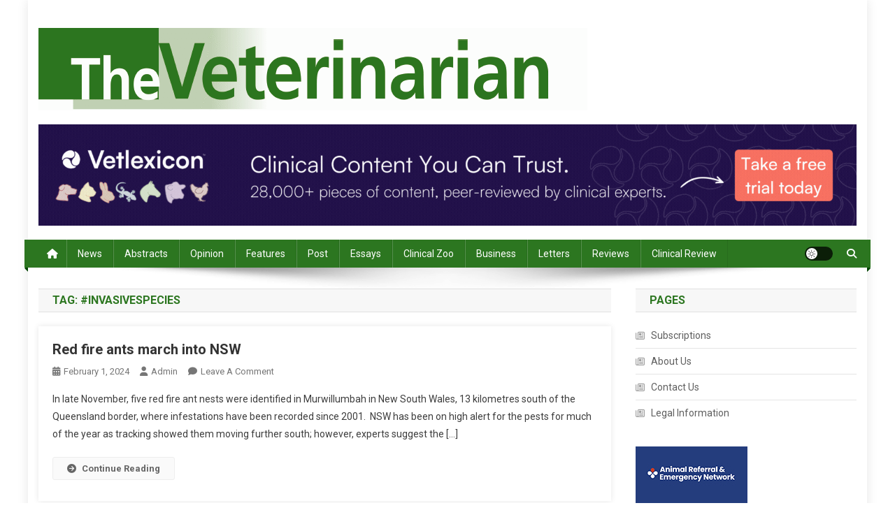

--- FILE ---
content_type: text/html; charset=UTF-8
request_url: https://theveterinarian.com.au/?tag=invasivespecies
body_size: 13426
content:
<!doctype html>
<html lang="en-US">
<head>
<meta charset="UTF-8">
<meta name="viewport" content="width=device-width, initial-scale=1">
<link rel="profile" href="http://gmpg.org/xfn/11">

<title>#InvasiveSpecies</title>
<meta name='robots' content='max-image-preview:large' />
	<style>img:is([sizes="auto" i], [sizes^="auto," i]) { contain-intrinsic-size: 3000px 1500px }</style>
	<link rel='dns-prefetch' href='//fonts.googleapis.com' />
<link rel="alternate" type="application/rss+xml" title=" &raquo; Feed" href="https://theveterinarian.com.au/?feed=rss2" />
<link rel="alternate" type="application/rss+xml" title=" &raquo; Comments Feed" href="https://theveterinarian.com.au/?feed=comments-rss2" />
<link rel="alternate" type="application/rss+xml" title=" &raquo; #InvasiveSpecies Tag Feed" href="https://theveterinarian.com.au/?feed=rss2&#038;tag=invasivespecies" />
<script type="text/javascript">
/* <![CDATA[ */
window._wpemojiSettings = {"baseUrl":"https:\/\/s.w.org\/images\/core\/emoji\/16.0.1\/72x72\/","ext":".png","svgUrl":"https:\/\/s.w.org\/images\/core\/emoji\/16.0.1\/svg\/","svgExt":".svg","source":{"concatemoji":"https:\/\/theveterinarian.com.au\/wp-includes\/js\/wp-emoji-release.min.js?ver=6.8.3"}};
/*! This file is auto-generated */
!function(s,n){var o,i,e;function c(e){try{var t={supportTests:e,timestamp:(new Date).valueOf()};sessionStorage.setItem(o,JSON.stringify(t))}catch(e){}}function p(e,t,n){e.clearRect(0,0,e.canvas.width,e.canvas.height),e.fillText(t,0,0);var t=new Uint32Array(e.getImageData(0,0,e.canvas.width,e.canvas.height).data),a=(e.clearRect(0,0,e.canvas.width,e.canvas.height),e.fillText(n,0,0),new Uint32Array(e.getImageData(0,0,e.canvas.width,e.canvas.height).data));return t.every(function(e,t){return e===a[t]})}function u(e,t){e.clearRect(0,0,e.canvas.width,e.canvas.height),e.fillText(t,0,0);for(var n=e.getImageData(16,16,1,1),a=0;a<n.data.length;a++)if(0!==n.data[a])return!1;return!0}function f(e,t,n,a){switch(t){case"flag":return n(e,"\ud83c\udff3\ufe0f\u200d\u26a7\ufe0f","\ud83c\udff3\ufe0f\u200b\u26a7\ufe0f")?!1:!n(e,"\ud83c\udde8\ud83c\uddf6","\ud83c\udde8\u200b\ud83c\uddf6")&&!n(e,"\ud83c\udff4\udb40\udc67\udb40\udc62\udb40\udc65\udb40\udc6e\udb40\udc67\udb40\udc7f","\ud83c\udff4\u200b\udb40\udc67\u200b\udb40\udc62\u200b\udb40\udc65\u200b\udb40\udc6e\u200b\udb40\udc67\u200b\udb40\udc7f");case"emoji":return!a(e,"\ud83e\udedf")}return!1}function g(e,t,n,a){var r="undefined"!=typeof WorkerGlobalScope&&self instanceof WorkerGlobalScope?new OffscreenCanvas(300,150):s.createElement("canvas"),o=r.getContext("2d",{willReadFrequently:!0}),i=(o.textBaseline="top",o.font="600 32px Arial",{});return e.forEach(function(e){i[e]=t(o,e,n,a)}),i}function t(e){var t=s.createElement("script");t.src=e,t.defer=!0,s.head.appendChild(t)}"undefined"!=typeof Promise&&(o="wpEmojiSettingsSupports",i=["flag","emoji"],n.supports={everything:!0,everythingExceptFlag:!0},e=new Promise(function(e){s.addEventListener("DOMContentLoaded",e,{once:!0})}),new Promise(function(t){var n=function(){try{var e=JSON.parse(sessionStorage.getItem(o));if("object"==typeof e&&"number"==typeof e.timestamp&&(new Date).valueOf()<e.timestamp+604800&&"object"==typeof e.supportTests)return e.supportTests}catch(e){}return null}();if(!n){if("undefined"!=typeof Worker&&"undefined"!=typeof OffscreenCanvas&&"undefined"!=typeof URL&&URL.createObjectURL&&"undefined"!=typeof Blob)try{var e="postMessage("+g.toString()+"("+[JSON.stringify(i),f.toString(),p.toString(),u.toString()].join(",")+"));",a=new Blob([e],{type:"text/javascript"}),r=new Worker(URL.createObjectURL(a),{name:"wpTestEmojiSupports"});return void(r.onmessage=function(e){c(n=e.data),r.terminate(),t(n)})}catch(e){}c(n=g(i,f,p,u))}t(n)}).then(function(e){for(var t in e)n.supports[t]=e[t],n.supports.everything=n.supports.everything&&n.supports[t],"flag"!==t&&(n.supports.everythingExceptFlag=n.supports.everythingExceptFlag&&n.supports[t]);n.supports.everythingExceptFlag=n.supports.everythingExceptFlag&&!n.supports.flag,n.DOMReady=!1,n.readyCallback=function(){n.DOMReady=!0}}).then(function(){return e}).then(function(){var e;n.supports.everything||(n.readyCallback(),(e=n.source||{}).concatemoji?t(e.concatemoji):e.wpemoji&&e.twemoji&&(t(e.twemoji),t(e.wpemoji)))}))}((window,document),window._wpemojiSettings);
/* ]]> */
</script>
<style id='wp-emoji-styles-inline-css' type='text/css'>

	img.wp-smiley, img.emoji {
		display: inline !important;
		border: none !important;
		box-shadow: none !important;
		height: 1em !important;
		width: 1em !important;
		margin: 0 0.07em !important;
		vertical-align: -0.1em !important;
		background: none !important;
		padding: 0 !important;
	}
</style>
<link rel='stylesheet' id='wp-block-library-css' href='https://theveterinarian.com.au/wp-includes/css/dist/block-library/style.min.css?ver=6.8.3' type='text/css' media='all' />
<style id='classic-theme-styles-inline-css' type='text/css'>
/*! This file is auto-generated */
.wp-block-button__link{color:#fff;background-color:#32373c;border-radius:9999px;box-shadow:none;text-decoration:none;padding:calc(.667em + 2px) calc(1.333em + 2px);font-size:1.125em}.wp-block-file__button{background:#32373c;color:#fff;text-decoration:none}
</style>
<style id='rise-blocks-heading-style-inline-css' type='text/css'>
.wp-block-rise-blocks-heading{text-align:center}.wp-block-rise-blocks-heading.left{text-align:left}.wp-block-rise-blocks-heading.right{text-align:right}.wp-block-rise-blocks-heading.center{text-align:center}.wp-block-rise-blocks-heading .rise-blocks-sub-title{border:1px solid #000;border-radius:.2rem;color:#000;display:inline-block;font-size:.7rem;font-weight:500;line-height:1.3rem;min-width:30px;padding:0 .4rem;text-transform:capitalize}.wp-block-rise-blocks-heading .rise-blocks-title{color:#000;font-family:lato;font-size:2rem;font-weight:700;line-height:1.2;margin-bottom:0;margin-top:0;padding:.4rem 0 0;text-transform:uppercase}.wp-block-rise-blocks-heading .rise-blocks-title:before{display:none}.wp-block-rise-blocks-heading .rise-blocks-sub-description{color:#666;font-size:16px;padding-top:15px}.wp-block-rise-blocks-heading .rise-blocks-line{background-color:#000;border-radius:25%;display:inline-block;height:3px;width:50px}span.rise-blocks-title{display:block}

</style>
<link rel='stylesheet' id='rise-blocks-page-slider-style-css' href='https://theveterinarian.com.au/wp-content/plugins/rise-blocks/build/blocks/page-slider/style-index.css?ver=3.1.1' type='text/css' media='all' />
<style id='rise-blocks-icon-list-style-inline-css' type='text/css'>
.rise-blocks-center{text-align:center}.rise-blocks-right{text-align:right}

</style>
<style id='rise-blocks-icon-lists-style-inline-css' type='text/css'>
.rise-blocks-icon-list{display:flex;flex-wrap:wrap}.rise-blocks-icon-list .rise-blocks-content .rise-blocks-title{margin:0 0 0 10px}.wp-block-rise-blocks-icon-lists .rise-blocks-icon-list{align-items:center}.wp-block-rise-blocks-icon-lists.aligncenter .rise-blocks-icon-list{justify-content:center}.wp-block-rise-blocks-icon-lists.alignright .rise-blocks-icon-list{justify-content:right}.wp-block-rise-blocks-icon-lists .rise-blocks-block-lists>div{flex:100%;position:relative}.wp-block-rise-blocks-icon-lists .rise-blocks-block-lists>div p{margin:0}.wp-block-rise-blocks-icon-lists .rise-blocks-block-lists>div .rise-blocks-icon{margin-right:5px}.rise-blocks-block-lists>div:last-child:after{display:none}.alignright:has(.wp-block-rise-blocks-icon-lists.alignright){float:none!important}.alignleft:has(.wp-block-rise-blocks-icon-lists.alignleft){float:none!important}

</style>
<style id='rise-blocks-section-style-inline-css' type='text/css'>
.wp-block-rise-blocks-section{background-repeat:no-repeat!important;background-size:cover;position:relative;z-index:1}.wp-block-rise-blocks-section .rise-blocks-section-wrapper{margin:0 auto;padding:15px}.wp-block-rise-blocks-section .rise-blocks-section-wrapper.rise-blocks-boxed{max-width:1140px}@media(max-width:992px){.wp-block-rise-blocks-section .rise-blocks-section-wrapper.rise-blocks-boxed{max-width:720px}}@media(max-width:768px){.wp-block-rise-blocks-section .rise-blocks-section-wrapper.rise-blocks-boxed{max-width:540px}}.wp-block-rise-blocks-section .rise-blocks-section-wrapper .rise-blocks-section-inner{position:relative}.wp-block-rise-blocks-section .rise-blocks-section-overlay{height:100%;left:0;position:absolute;top:0;width:100%;z-index:1}.wp-block-rise-blocks-section p:empty{display:none}.wp-block-rise-blocks-section .block-editor-inner-blocks,.wp-block-rise-blocks-section .rise-blocks-section-inner{position:relative;z-index:9}.rise-blocks-section-shape{direction:ltr;left:0;line-height:0;overflow:hidden;position:absolute;transform:rotate(180deg);width:100%}.rise-blocks-section-shape.vertically-flipped{transform:rotate(0)}.rise-blocks-section-shape.horizontally-flipped svg{transform:scaleX(1) scaleY(-1) rotate(180deg)}.rise-blocks-section-shape .divider--waves path:nth-child(2){opacity:.3}.rise-blocks-section-shape .divider--waves path:first-child{opacity:.15}.rise-blocks-section-shape svg{height:150px}@media(max-width:992px){.rise-blocks-section-shape svg{height:100px}}@media(max-width:576px){.rise-blocks-section-shape svg{height:50px}}.rise-blocks-section-shape.top{bottom:100%}.rise-blocks-section-shape.bottom{top:100%}.rise-blocks-section-wrapper>video,.wp-block-rise-blocks-section>video{height:100%;left:50%;-o-object-fit:cover;object-fit:cover;position:absolute;top:50%;transform:translate(-50%,-50%);width:100%;z-index:0}

</style>
<style id='rise-blocks-call-to-action-style-inline-css' type='text/css'>
.rise-blocks-cta-wrapper{background-repeat:no-repeat!important;background-size:cover!important;padding:100px 40px;position:relative}.rise-blocks-cta-wrapper .rise-blocks-cta-content{align-items:center;display:flex;flex-wrap:wrap;margin:0 auto;max-width:1140px;position:relative;z-index:9}@media(max-width:992px){.rise-blocks-cta-wrapper .rise-blocks-cta-content{max-width:720px}}@media(max-width:768px){.rise-blocks-cta-wrapper .rise-blocks-cta-content{max-width:540px}}.rise-blocks-cta-wrapper .rise-blocks-cta-btn-wrapper{flex:0 0 30%;max-width:30%;text-align:right}@media(max-width:768px){.rise-blocks-cta-wrapper .rise-blocks-cta-btn-wrapper{flex:0 0 100%;margin-top:30px;max-width:100%;text-align:left}}.rise-blocks-cta-wrapper .rise-blocks-cta-btn-wrapper .rise-blocks-cta-btn{background-color:#000;border-style:solid;border-width:0;color:#fff;display:inline-block;font-size:16px;font-weight:400;line-height:1.2;padding:14px 30px;text-decoration:none}.rise-blocks-cta-wrapper .rise-blocks-cta-btn-wrapper .rise-blocks-cta-btn:hover{background:#f1262f;color:#fff;text-decoration:none}.rise-blocks-cta-wrapper .rise-blocks-cta-title-wrapper{flex:0 0 70%;max-width:70%;text-align:left}@media(max-width:768px){.rise-blocks-cta-wrapper .rise-blocks-cta-title-wrapper{flex:0 0 100%;max-width:100%;padding-right:0}}.rise-blocks-cta-wrapper .rise-blocks-cta-title-wrapper>.rise-blocks-cta-title{position:relative}.rise-blocks-cta-wrapper .rise-blocks-cta-title-wrapper .rise-blocks-cta-title{color:#000;font-size:42px;font-weight:700;line-height:1.2;margin:0;padding-bottom:15px}.rise-blocks-cta-wrapper .rise-blocks-cta-title-wrapper .rise-blocks-cta-title-line{background:#000;border-radius:25%;display:block;height:3px;width:50px}.rise-blocks-cta-wrapper .rise-blocks-cta-overlay{background-color:hsla(0,0%,91%,.5);height:100%;left:0;position:absolute;top:0;width:100%}

</style>
<link rel='stylesheet' id='rise-blocks-blog-style-css' href='https://theveterinarian.com.au/wp-content/plugins/rise-blocks/build/blocks/blog/style-index.css?ver=3.1.1' type='text/css' media='all' />
<link rel='stylesheet' id='rise-blocks-counter-style-css' href='https://theveterinarian.com.au/wp-content/plugins/rise-blocks/build/blocks/counter/style-index.css?ver=3.1.1' type='text/css' media='all' />
<style id='rise-blocks-icon-boxes-style-inline-css' type='text/css'>
.rise-blocks-block-lists{display:flex;flex-wrap:wrap;justify-content:space-between}.rise-blocks-left-layout .rise-blocks-content{padding-left:30px}.rise-blocks-right-layout .rise-blocks-content{padding-right:30px}.rise-blocks-left-layout .rise-blocks-icon-box,.rise-blocks-right-layout .rise-blocks-icon-box{display:flex}.rise-blocks-left-layout .rise-blocks-icon-box .rise-blocks-content{flex-grow:1}.rise-blocks-right-layout .rise-blocks-icon-box .rise-blocks-icon-wrapper{order:2}.rise-blocks-right-layout .rise-blocks-icon-box .rise-blocks-content{flex-grow:1}.rise-blocks-shadow-enable.rise-blocks-save .rise-blocks-block-lists>div{box-shadow:0 0 16px 0 rgba(0,0,0,.05)}.border-between-dashed .rise-blocks-block-lists>div:after{border-top:3px dashed #010834;content:"";height:2px;position:absolute;right:0;top:60px;transform:translate(64%);width:80px}.border-between-solid .rise-blocks-block-lists>div:after{border-top:3px solid #010834;content:"";height:2px;position:absolute;right:0;top:30%;transform:translate(66%);width:80px}.rise-blocks-block-lists>div{position:relative}.rise-blocks-block-lists>div:last-child:after{display:none}.rise-blocks-icon-box .wrapper-link{display:block;height:100%;left:0;position:absolute;right:0;width:100%}

</style>
<style id='rise-blocks-icon-box-style-inline-css' type='text/css'>
.rise-blocks-center{text-align:center}.rise-blocks-right{text-align:right}.rise-blocks-icon-box .rise-blocks-icon-wrapper .rise-blocks-icon.rise-blocks-frame-icon-layout,.rise-blocks-icon-box .rise-blocks-icon-wrapper .rise-blocks-icon.rise-blocks-stack-icon-layout{align-items:center;border-radius:50%;display:inline-flex;justify-content:center}.rise-blocks-icon-box .rise-blocks-icon-wrapper .rise-blocks-icon{display:inline-block;font-size:2rem;line-height:0}.rise-blocks-icon-box .rise-blocks-icon-wrapper .rise-blocks-icon.rise-blocks-frame-icon-layout{border:2px solid transparent}.rise-blocks-icon-box .rise-blocks-title a{color:inherit;text-decoration:none}.rise-blocks-icon-box{padding:60px 35px}.rise-blocks-icon-box .rise-blocks-icon-wrapper .rise-blocks-icon{font-size:40px}.rise-blocks-icon-box .rise-blocks-icon-wrapper .rise-blocks-icon.rise-blocks-frame-icon-layout{border:2px solid #000}.rise-blocks-icon-box .rise-blocks-icon-wrapper .rise-blocks-icon.rise-blocks-stack-icon-layout{background-color:#000;color:#fff}.rise-blocks-icon-box .rise-blocks-icon-wrapper .rise-blocks-icon:not(.rise-blocks-stack-icon-layout){color:#000}.rise-blocks-icon-box .rise-blocks-icon-wrapper .rise-blocks-icon:not(.rise-blocks-initial-icon-layout){height:80px;width:80px}.rise-blocks-icon-box .rise-blocks-content{word-break:break-all}.rise-blocks-icon-box .rise-blocks-content .rise-blocks-title{color:#000;font-size:24px;font-weight:600;line-height:1.6;margin:0;padding:30px 0 15px}.rise-blocks-icon-box .rise-blocks-content .rise-blocks-description{color:#6f6f6f;font-size:15px;font-weight:400;line-height:1.5;margin:0}

</style>
<style id='rise-blocks-profile-cards-style-inline-css' type='text/css'>
.rise-blocks-block-lists{display:flex;flex-wrap:wrap;justify-content:space-between}.rise-blocks-border-enable .rise-blocks-block-lists>div:not(.block-list-appender){border:1px solid #ddd;transition:all .3s linear}.rise-blocks-circle-layout .rise-blocks-profile-card{padding:50px 2rem 2rem}.rise-blocks-circle-layout .rise-blocks-profile-card .rise-blocks-description-wrapper .rise-blocks-profile-card-designation span{border-color:transparent!important}.rise-blocks-circle-layout .rise-blocks-profile-card .rise-blocks-profile-card-image{border-radius:50%;height:100px;margin-top:-100px;width:100px}.rise-blocks-circle-layout .rise-blocks-profile-card .rise-blocks-description-wrapper{display:flex;flex-direction:column}.rise-blocks-circle-layout .rise-blocks-profile-card .rise-blocks-profile-card-designation{position:relative}.rise-blocks-circle-layout .rise-blocks-profile-card .rise-blocks-profile-card-designation:before{content:"-";margin-right:7px}.rise-blocks-circle-layout .rise-blocks-profile-card .rise-blocks-profile-card-designation>span{display:inline-block;max-width:100%}.rise-blocks-rectangle-layout .rise-blocks-profile-card{display:flex;flex-direction:row-reverse}.rise-blocks-rectangle-layout .rise-blocks-profile-card .rise-blocks-profile-card-image{width:35%}.rise-blocks-rectangle-layout .rise-blocks-profile-card .rise-blocks-description-wrapper{overflow-wrap:break-word;padding:2rem;width:65%}.rise-blocks-rectangle-layout .rise-blocks-profile-card .rise-blocks-profile-card-designation>span{border-radius:.2rem;display:inline-block;max-width:100%;padding:0 .4rem}

</style>
<style id='rise-blocks-profile-card-style-inline-css' type='text/css'>
.rise-blocks-profile-card{height:100%}.rise-blocks-profile-card .rise-blocks-profile-card-image{align-items:center;background-color:#ddd;background-repeat:no-repeat;background-size:cover;display:flex;justify-content:center;transition:all .2s linear}.rise-blocks-profile-card .rise-blocks-profile-card-image i{color:#a1a1a1;font-size:35px;height:auto;width:inherit}.rise-blocks-profile-card .rise-blocks-description-wrapper .rise-blocks-profile-card-title>*{margin:0}.rise-blocks-profile-card .rise-blocks-description-wrapper .rise-blocks-profile-card-description p{margin:0}.rise-blocks-profile-card .rise-blocks-description-wrapper .rise-blocks-profile-card-designation>span{border:1px solid transparent}.rise-blocks-rectangle-layout .rise-blocks-profile-card .rise-blocks-profile-card-image i{font-size:50px}.rise-blocks-social-media{margin-top:25px}.rise-blocks-social-media a{align-items:center;display:inline-flex;float:left;font-size:19px;height:40px;justify-content:center;line-height:40px;margin-bottom:6px;margin-right:6px;text-decoration:none;transition:all .3s;width:40px}

</style>
<style id='rise-blocks-buttons-style-inline-css' type='text/css'>
.wp-block-rise-blocks-buttons{position:relative;z-index:99999}.wp-block-rise-blocks-buttons a{text-decoration:none!important}

</style>
<style id='rise-blocks-button-style-inline-css' type='text/css'>
.wp-block-rise-blocks-button{align-items:center;border:1px solid transparent;display:inline-flex;justify-content:center;min-width:150px;text-decoration:none}.wp-block-rise-blocks-button.rise-blocks-icon-left i{margin-right:10px;order:1}.wp-block-rise-blocks-button.rise-blocks-icon-left span{order:2}.wp-block-rise-blocks-button.rise-blocks-icon-right i{margin-left:10px;order:2}.wp-block-rise-blocks-button.rise-blocks-icon-right span{order:1}.wp-block-rise-blocks-buttons.alignleft,.wp-block-rise-blocks-buttons.alignright{float:unset!important;text-align:left}.wp-block-rise-blocks-buttons.alignright{text-align:right}

</style>
<style id='rise-blocks-social-icons-style-inline-css' type='text/css'>
div[class^=rise-blocks-social-align-]{display:flex}div[class^=rise-blocks-social-align-] .rise-blocks-social-icon-wrapper{align-items:center;display:flex;justify-content:center;margin-right:10px}div[class^=rise-blocks-social-align-] .rise-blocks-social-icon-wrapper a{align-items:center;display:flex;justify-content:center;text-decoration:none}div[class^=rise-blocks-social-align-] .wp-block-rise-blocks-social-icon:last-child .rise-blocks-social-icon-wrapper{margin-right:0}.rise-blocks-social-align-center{justify-content:center}.rise-blocks-social-align-right{justify-content:flex-end}

</style>
<style id='rise-blocks-accordion-style-inline-css' type='text/css'>
.rise-blocks-accordion-item .ui-accordion-header{align-items:center;border:none;display:flex!important;justify-content:space-between}.rise-blocks-accordion-item .ui-accordion-header>span{order:2}.rise-blocks-accordion-item .ui-accordion-header>h3,.rise-blocks-accordion-item .ui-accordion-header>p{flex:0 0 60%;margin:0;order:1}.rise-blocks-accordion-item .ui-accordion-header>h3 a,.rise-blocks-accordion-item .ui-accordion-header>p a{display:block}.rise-blocks-accordion-item .ui-accordion-header>h3 a:focus,.rise-blocks-accordion-item .ui-accordion-header>p a:focus{outline:none}.rise-blocks-accordion-item .ui-accordion-header:focus{outline:none}.rise-blocks-accordion-item .ui-widget-content{border:none}.wp-block-rise-blocks-accordion-item{margin-bottom:20px!important}.wp-block-rise-blocks-accordion-item:last-child{margin-bottom:0!important}.wp-block-rise-blocks-accordion-item .ui-icon{background-image:none;height:auto;margin-top:0;overflow:visible;text-indent:inherit!important;width:auto}.wp-block-rise-blocks-accordion-item .ui-icon:after{align-items:center;background-repeat:no-repeat;background-size:35px;background:transparent;color:#000;content:"";display:flex;font-family:fontAwesome;height:calc(35px + .86em);justify-content:center;position:absolute;right:-8px;top:50%;transform:translateY(-50%) rotate(0);transition:all .3s;width:60px}.wp-block-rise-blocks-accordion-item .ui-state-active .ui-icon:after{color:#fff;content:""}.rise-blocks-accordion-item,.rise-blocks-accordion-item .rise-blocks-banner-section-wrapper{position:relative}.rise-blocks-accordion-item .rise-blocks-page-slider-overlay{align-items:center;background:#000;display:flex;height:100%;justify-content:center;left:0;min-height:100%;position:absolute;transition:all .3s;width:100%;z-index:999}.rise-blocks-accordion-item .rise-blocks-page-slider-overlay:after{animation:spin 2s linear infinite;border:5px solid #f3f3f3;border-radius:50%;border-top-color:#009990;content:"";height:60px;width:60px}@keyframes spin{0%{transform:rotate(0deg)}to{transform:rotate(1turn)}}

</style>
<link rel='stylesheet' id='rise-blocks-news-1-style-css' href='https://theveterinarian.com.au/wp-content/plugins/rise-blocks/build/blocks/news-1/style-index.css?ver=3.1.1' type='text/css' media='all' />
<link rel='stylesheet' id='rise-blocks-carousel-post-style-css' href='https://theveterinarian.com.au/wp-content/plugins/rise-blocks/build/blocks/carousel-post/style-index.css?ver=3.1.1' type='text/css' media='all' />
<style id='rise-blocks-site-identity-style-inline-css' type='text/css'>
.rise-blocks-site-branding .rise-blocks-site-description,.rise-blocks-site-branding .rise-blocks-site-title{margin:0}.rise-blocks-site-branding .rise-blocks-site-title a{text-decoration:none}

</style>
<link rel='stylesheet' id='rise-blocks-navigation-menu-style-css' href='https://theveterinarian.com.au/wp-content/plugins/rise-blocks/build/blocks/navigation-menu/style-index.css?ver=3.1.1' type='text/css' media='all' />
<style id='rise-blocks-image-slider-style-inline-css' type='text/css'>
.rise-blocks-image-slider .slick-track{align-items:center;display:flex!important}.rise-blocks-image-slider .image-slider{align-items:center;display:flex;justify-content:center;width:100%}.rise-blocks-image-slider .rise-blocks-slider-arrow{align-items:center;background:#fff;border:none;border-radius:50%;cursor:pointer;display:flex;font-size:25px;height:40px;justify-content:center;line-height:1;padding:0;position:absolute;top:50%;transform:translateY(-50%);transition:all .3s;width:40px;z-index:99}.rise-blocks-image-slider .rise-blocks-slider-arrow:hover{background-color:#ff8500}.rise-blocks-image-slider .rise-blocks-slider-arrow.rise-blocks-next-arrow{right:10px}.rise-blocks-image-slider .rise-blocks-slider-arrow.rise-blocks-prev-arrow{left:10px}.rise-blocks-image-slider img{display:block;height:100%;max-width:100%;-o-object-fit:cover;object-fit:cover}.rise-blocks-image-slider ul.slick-dots{bottom:30px;display:flex;justify-content:center;left:0;list-style:none;margin:auto;padding:0;position:absolute;right:0}.rise-blocks-image-slider ul.slick-dots li{padding:5px}.rise-blocks-image-slider ul.slick-dots li button{background:#fff;border:none;border-radius:50%;cursor:pointer;font-size:0;height:20px;padding:0;width:20px}.rise-blocks-image-slider ul.slick-dots li.slick-active button,.rise-blocks-image-slider ul.slick-dots li:hover button{background-color:#ff8500}

</style>
<style id='rise-blocks-image-text-slider-style-inline-css' type='text/css'>
.rise-blocks-image-text-slider{align-items:center;display:flex!important}.rise-blocks-image-text-slider .slider-image-wrapper{flex:0 0 55%;padding-right:30px}.rise-blocks-image-text-slider .slider-text-wrapper{color:#fff;flex:0 0 45%;text-align:left}.rise-blocks-image-text-slider .image-slider{display:block;width:100%}.rise-blocks-image-text-slider .rise-blocks-slider-arrow{align-items:center;background:#fff;border:none;border-radius:50%;cursor:pointer;display:flex;font-size:25px;height:40px;justify-content:center;line-height:1;padding:0;position:absolute;top:50%;transform:translateY(-50%);transition:all .3s;width:40px;z-index:99}.rise-blocks-image-text-slider .rise-blocks-slider-arrow:hover{background-color:#ff8500}.rise-blocks-image-text-slider .rise-blocks-slider-arrow.rise-blocks-next-arrow{right:10px}.rise-blocks-image-text-slider .rise-blocks-slider-arrow.rise-blocks-prev-arrow{left:10px}.rise-blocks-image-text-slider img{display:block;-o-object-fit:cover;object-fit:cover}.rise-blocks-image-text-slider ul.slick-dots{bottom:30px;display:flex!important;justify-content:center;left:62%;list-style:none;margin:auto;position:absolute;right:0;transform:translate(-50%)}.rise-blocks-image-text-slider ul.slick-dots li{padding:5px}.rise-blocks-image-text-slider ul.slick-dots li button{background:#000;border:none;border-radius:50%;cursor:pointer;font-size:0;height:20px;padding:0;width:20px}.rise-blocks-image-text-slider ul.slick-dots li.slick-active button,.rise-blocks-image-text-slider ul.slick-dots li:hover button{background-color:#ff8500}

</style>
<link rel='stylesheet' id='font-awesome-css' href='https://theveterinarian.com.au/wp-content/plugins/rise-blocks/vendors/font-awesome/css/font-awesome.min.css?ver=4.7.0' type='text/css' media='all' />
<link rel='stylesheet' id='rise-blocks-style-css-css' href='https://theveterinarian.com.au/wp-content/plugins/rise-blocks/styles/style.css?ver=3.7' type='text/css' media='all' />
<link rel='stylesheet' id='wpblog-post-layouts-block-style-css' href='https://theveterinarian.com.au/wp-content/plugins/wp-blog-post-layouts/includes/assets/css/build.css?ver=1.1.4' type='text/css' media='all' />
<style id='global-styles-inline-css' type='text/css'>
:root{--wp--preset--aspect-ratio--square: 1;--wp--preset--aspect-ratio--4-3: 4/3;--wp--preset--aspect-ratio--3-4: 3/4;--wp--preset--aspect-ratio--3-2: 3/2;--wp--preset--aspect-ratio--2-3: 2/3;--wp--preset--aspect-ratio--16-9: 16/9;--wp--preset--aspect-ratio--9-16: 9/16;--wp--preset--color--black: #000000;--wp--preset--color--cyan-bluish-gray: #abb8c3;--wp--preset--color--white: #ffffff;--wp--preset--color--pale-pink: #f78da7;--wp--preset--color--vivid-red: #cf2e2e;--wp--preset--color--luminous-vivid-orange: #ff6900;--wp--preset--color--luminous-vivid-amber: #fcb900;--wp--preset--color--light-green-cyan: #7bdcb5;--wp--preset--color--vivid-green-cyan: #00d084;--wp--preset--color--pale-cyan-blue: #8ed1fc;--wp--preset--color--vivid-cyan-blue: #0693e3;--wp--preset--color--vivid-purple: #9b51e0;--wp--preset--gradient--vivid-cyan-blue-to-vivid-purple: linear-gradient(135deg,rgba(6,147,227,1) 0%,rgb(155,81,224) 100%);--wp--preset--gradient--light-green-cyan-to-vivid-green-cyan: linear-gradient(135deg,rgb(122,220,180) 0%,rgb(0,208,130) 100%);--wp--preset--gradient--luminous-vivid-amber-to-luminous-vivid-orange: linear-gradient(135deg,rgba(252,185,0,1) 0%,rgba(255,105,0,1) 100%);--wp--preset--gradient--luminous-vivid-orange-to-vivid-red: linear-gradient(135deg,rgba(255,105,0,1) 0%,rgb(207,46,46) 100%);--wp--preset--gradient--very-light-gray-to-cyan-bluish-gray: linear-gradient(135deg,rgb(238,238,238) 0%,rgb(169,184,195) 100%);--wp--preset--gradient--cool-to-warm-spectrum: linear-gradient(135deg,rgb(74,234,220) 0%,rgb(151,120,209) 20%,rgb(207,42,186) 40%,rgb(238,44,130) 60%,rgb(251,105,98) 80%,rgb(254,248,76) 100%);--wp--preset--gradient--blush-light-purple: linear-gradient(135deg,rgb(255,206,236) 0%,rgb(152,150,240) 100%);--wp--preset--gradient--blush-bordeaux: linear-gradient(135deg,rgb(254,205,165) 0%,rgb(254,45,45) 50%,rgb(107,0,62) 100%);--wp--preset--gradient--luminous-dusk: linear-gradient(135deg,rgb(255,203,112) 0%,rgb(199,81,192) 50%,rgb(65,88,208) 100%);--wp--preset--gradient--pale-ocean: linear-gradient(135deg,rgb(255,245,203) 0%,rgb(182,227,212) 50%,rgb(51,167,181) 100%);--wp--preset--gradient--electric-grass: linear-gradient(135deg,rgb(202,248,128) 0%,rgb(113,206,126) 100%);--wp--preset--gradient--midnight: linear-gradient(135deg,rgb(2,3,129) 0%,rgb(40,116,252) 100%);--wp--preset--font-size--small: 13px;--wp--preset--font-size--medium: 20px;--wp--preset--font-size--large: 36px;--wp--preset--font-size--x-large: 42px;--wp--preset--spacing--20: 0.44rem;--wp--preset--spacing--30: 0.67rem;--wp--preset--spacing--40: 1rem;--wp--preset--spacing--50: 1.5rem;--wp--preset--spacing--60: 2.25rem;--wp--preset--spacing--70: 3.38rem;--wp--preset--spacing--80: 5.06rem;--wp--preset--shadow--natural: 6px 6px 9px rgba(0, 0, 0, 0.2);--wp--preset--shadow--deep: 12px 12px 50px rgba(0, 0, 0, 0.4);--wp--preset--shadow--sharp: 6px 6px 0px rgba(0, 0, 0, 0.2);--wp--preset--shadow--outlined: 6px 6px 0px -3px rgba(255, 255, 255, 1), 6px 6px rgba(0, 0, 0, 1);--wp--preset--shadow--crisp: 6px 6px 0px rgba(0, 0, 0, 1);}:where(.is-layout-flex){gap: 0.5em;}:where(.is-layout-grid){gap: 0.5em;}body .is-layout-flex{display: flex;}.is-layout-flex{flex-wrap: wrap;align-items: center;}.is-layout-flex > :is(*, div){margin: 0;}body .is-layout-grid{display: grid;}.is-layout-grid > :is(*, div){margin: 0;}:where(.wp-block-columns.is-layout-flex){gap: 2em;}:where(.wp-block-columns.is-layout-grid){gap: 2em;}:where(.wp-block-post-template.is-layout-flex){gap: 1.25em;}:where(.wp-block-post-template.is-layout-grid){gap: 1.25em;}.has-black-color{color: var(--wp--preset--color--black) !important;}.has-cyan-bluish-gray-color{color: var(--wp--preset--color--cyan-bluish-gray) !important;}.has-white-color{color: var(--wp--preset--color--white) !important;}.has-pale-pink-color{color: var(--wp--preset--color--pale-pink) !important;}.has-vivid-red-color{color: var(--wp--preset--color--vivid-red) !important;}.has-luminous-vivid-orange-color{color: var(--wp--preset--color--luminous-vivid-orange) !important;}.has-luminous-vivid-amber-color{color: var(--wp--preset--color--luminous-vivid-amber) !important;}.has-light-green-cyan-color{color: var(--wp--preset--color--light-green-cyan) !important;}.has-vivid-green-cyan-color{color: var(--wp--preset--color--vivid-green-cyan) !important;}.has-pale-cyan-blue-color{color: var(--wp--preset--color--pale-cyan-blue) !important;}.has-vivid-cyan-blue-color{color: var(--wp--preset--color--vivid-cyan-blue) !important;}.has-vivid-purple-color{color: var(--wp--preset--color--vivid-purple) !important;}.has-black-background-color{background-color: var(--wp--preset--color--black) !important;}.has-cyan-bluish-gray-background-color{background-color: var(--wp--preset--color--cyan-bluish-gray) !important;}.has-white-background-color{background-color: var(--wp--preset--color--white) !important;}.has-pale-pink-background-color{background-color: var(--wp--preset--color--pale-pink) !important;}.has-vivid-red-background-color{background-color: var(--wp--preset--color--vivid-red) !important;}.has-luminous-vivid-orange-background-color{background-color: var(--wp--preset--color--luminous-vivid-orange) !important;}.has-luminous-vivid-amber-background-color{background-color: var(--wp--preset--color--luminous-vivid-amber) !important;}.has-light-green-cyan-background-color{background-color: var(--wp--preset--color--light-green-cyan) !important;}.has-vivid-green-cyan-background-color{background-color: var(--wp--preset--color--vivid-green-cyan) !important;}.has-pale-cyan-blue-background-color{background-color: var(--wp--preset--color--pale-cyan-blue) !important;}.has-vivid-cyan-blue-background-color{background-color: var(--wp--preset--color--vivid-cyan-blue) !important;}.has-vivid-purple-background-color{background-color: var(--wp--preset--color--vivid-purple) !important;}.has-black-border-color{border-color: var(--wp--preset--color--black) !important;}.has-cyan-bluish-gray-border-color{border-color: var(--wp--preset--color--cyan-bluish-gray) !important;}.has-white-border-color{border-color: var(--wp--preset--color--white) !important;}.has-pale-pink-border-color{border-color: var(--wp--preset--color--pale-pink) !important;}.has-vivid-red-border-color{border-color: var(--wp--preset--color--vivid-red) !important;}.has-luminous-vivid-orange-border-color{border-color: var(--wp--preset--color--luminous-vivid-orange) !important;}.has-luminous-vivid-amber-border-color{border-color: var(--wp--preset--color--luminous-vivid-amber) !important;}.has-light-green-cyan-border-color{border-color: var(--wp--preset--color--light-green-cyan) !important;}.has-vivid-green-cyan-border-color{border-color: var(--wp--preset--color--vivid-green-cyan) !important;}.has-pale-cyan-blue-border-color{border-color: var(--wp--preset--color--pale-cyan-blue) !important;}.has-vivid-cyan-blue-border-color{border-color: var(--wp--preset--color--vivid-cyan-blue) !important;}.has-vivid-purple-border-color{border-color: var(--wp--preset--color--vivid-purple) !important;}.has-vivid-cyan-blue-to-vivid-purple-gradient-background{background: var(--wp--preset--gradient--vivid-cyan-blue-to-vivid-purple) !important;}.has-light-green-cyan-to-vivid-green-cyan-gradient-background{background: var(--wp--preset--gradient--light-green-cyan-to-vivid-green-cyan) !important;}.has-luminous-vivid-amber-to-luminous-vivid-orange-gradient-background{background: var(--wp--preset--gradient--luminous-vivid-amber-to-luminous-vivid-orange) !important;}.has-luminous-vivid-orange-to-vivid-red-gradient-background{background: var(--wp--preset--gradient--luminous-vivid-orange-to-vivid-red) !important;}.has-very-light-gray-to-cyan-bluish-gray-gradient-background{background: var(--wp--preset--gradient--very-light-gray-to-cyan-bluish-gray) !important;}.has-cool-to-warm-spectrum-gradient-background{background: var(--wp--preset--gradient--cool-to-warm-spectrum) !important;}.has-blush-light-purple-gradient-background{background: var(--wp--preset--gradient--blush-light-purple) !important;}.has-blush-bordeaux-gradient-background{background: var(--wp--preset--gradient--blush-bordeaux) !important;}.has-luminous-dusk-gradient-background{background: var(--wp--preset--gradient--luminous-dusk) !important;}.has-pale-ocean-gradient-background{background: var(--wp--preset--gradient--pale-ocean) !important;}.has-electric-grass-gradient-background{background: var(--wp--preset--gradient--electric-grass) !important;}.has-midnight-gradient-background{background: var(--wp--preset--gradient--midnight) !important;}.has-small-font-size{font-size: var(--wp--preset--font-size--small) !important;}.has-medium-font-size{font-size: var(--wp--preset--font-size--medium) !important;}.has-large-font-size{font-size: var(--wp--preset--font-size--large) !important;}.has-x-large-font-size{font-size: var(--wp--preset--font-size--x-large) !important;}
:where(.wp-block-post-template.is-layout-flex){gap: 1.25em;}:where(.wp-block-post-template.is-layout-grid){gap: 1.25em;}
:where(.wp-block-columns.is-layout-flex){gap: 2em;}:where(.wp-block-columns.is-layout-grid){gap: 2em;}
:root :where(.wp-block-pullquote){font-size: 1.5em;line-height: 1.6;}
</style>
<link rel='stylesheet' id='wpblog-post-layouts-google-fonts-css' href='https://fonts.googleapis.com/css?family=Roboto%3A400%2C100%2C300%2C400%2C500%2C700%2C900%7CYanone+Kaffeesatz%3A200%2C300%2C400%2C500%2C600%2C700%7COpen+Sans%3A300%2C400%2C600%2C700%2C800%7CRoboto+Slab%3A100%2C200%2C300%2C400%2C500%2C600%2C700%2C800%2C900%7CPoppins%3A100%2C200%2C300%2C400%2C500%2C600%2C700%2C800%2C900&#038;ver=1.1.4#038;subset=latin%2Clatin-ext' type='text/css' media='all' />
<link rel='stylesheet' id='fontawesome-css' href='https://theveterinarian.com.au/wp-content/plugins/wp-blog-post-layouts/includes/assets/fontawesome/css/all.min.css?ver=5.12.1' type='text/css' media='all' />
<link rel='stylesheet' id='wpmagazine-modules-lite-google-fonts-css' href='https://fonts.googleapis.com/css?family=Roboto%3A400%2C100%2C300%2C400%2C500%2C700%2C900%7CYanone+Kaffeesatz%3A200%2C300%2C400%2C500%2C600%2C700%7COpen+Sans%3A300%2C400%2C600%2C700%2C800%7CRoboto+Slab%3A100%2C200%2C300%2C400%2C500%2C600%2C700%2C800%2C900%7CPoppins%3A100%2C200%2C300%2C400%2C500%2C600%2C700%2C800%2C900&#038;subset=latin%2Clatin-ext' type='text/css' media='all' />
<link rel='stylesheet' id='wpmagazine-modules-lite-frontend-css' href='https://theveterinarian.com.au/wp-content/plugins/wp-magazine-modules-lite/includes/assets/css/build.css?ver=1.1.3' type='text/css' media='all' />
<link rel='stylesheet' id='slick-slider-css' href='https://theveterinarian.com.au/wp-content/plugins/wp-magazine-modules-lite/includes/assets/library/slick-slider/css/slick.css?ver=1.8.0' type='text/css' media='all' />
<link rel='stylesheet' id='slick-slider-theme-css' href='https://theveterinarian.com.au/wp-content/plugins/wp-magazine-modules-lite/includes/assets/library/slick-slider/css/slick-theme.css?ver=1.8.0' type='text/css' media='all' />
<link rel='stylesheet' id='news-portal-fonts-css' href='https://fonts.googleapis.com/css?family=Roboto+Condensed%3A300italic%2C400italic%2C700italic%2C400%2C300%2C700%7CRoboto%3A300%2C400%2C400i%2C500%2C700%7CTitillium+Web%3A400%2C600%2C700%2C300&#038;subset=latin%2Clatin-ext' type='text/css' media='all' />
<link rel='stylesheet' id='news-portal-font-awesome-css' href='https://theveterinarian.com.au/wp-content/themes/news-portal/assets/library/font-awesome/css/all.min.css?ver=6.5.1' type='text/css' media='all' />
<link rel='stylesheet' id='lightslider-style-css' href='https://theveterinarian.com.au/wp-content/themes/news-portal/assets/library/lightslider/css/lightslider.min.css?ver=1.1.6' type='text/css' media='all' />
<link rel='stylesheet' id='news-portal-style-css' href='https://theveterinarian.com.au/wp-content/themes/news-portal/style.css?ver=1.5.8' type='text/css' media='all' />
<link rel='stylesheet' id='news-portal-dark-style-css' href='https://theveterinarian.com.au/wp-content/themes/news-portal/assets/css/np-dark.css?ver=1.5.8' type='text/css' media='all' />
<link rel='stylesheet' id='news-portal-preloader-style-css' href='https://theveterinarian.com.au/wp-content/themes/news-portal/assets/css/np-preloader.css?ver=1.5.8' type='text/css' media='all' />
<link rel='stylesheet' id='news-portal-responsive-style-css' href='https://theveterinarian.com.au/wp-content/themes/news-portal/assets/css/np-responsive.css?ver=1.5.8' type='text/css' media='all' />
<link rel='stylesheet' id='rise-blocks-fonts-css' href='//fonts.googleapis.com/css?family=Lato:300,400,700,900&#038;display=swap' type='text/css' media='all' />
<script type="text/javascript" src="https://theveterinarian.com.au/wp-includes/js/jquery/jquery.min.js?ver=3.7.1" id="jquery-core-js"></script>
<script type="text/javascript" src="https://theveterinarian.com.au/wp-includes/js/jquery/jquery-migrate.min.js?ver=3.4.1" id="jquery-migrate-js"></script>
<link rel="https://api.w.org/" href="https://theveterinarian.com.au/index.php?rest_route=/" /><link rel="alternate" title="JSON" type="application/json" href="https://theveterinarian.com.au/index.php?rest_route=/wp/v2/tags/2969" /><link rel="EditURI" type="application/rsd+xml" title="RSD" href="https://theveterinarian.com.au/xmlrpc.php?rsd" />
<meta name="generator" content="WordPress 6.8.3" />
<link rel="icon" href="https://theveterinarian.com.au/wp-content/uploads/2017/11/cropped-fblogo-32x32.jpg" sizes="32x32" />
<link rel="icon" href="https://theveterinarian.com.au/wp-content/uploads/2017/11/cropped-fblogo-192x192.jpg" sizes="192x192" />
<link rel="apple-touch-icon" href="https://theveterinarian.com.au/wp-content/uploads/2017/11/cropped-fblogo-180x180.jpg" />
<meta name="msapplication-TileImage" content="https://theveterinarian.com.au/wp-content/uploads/2017/11/cropped-fblogo-270x270.jpg" />
            <style type="text/css" media="all" id="rise-blocks-block-styles">
                
                @media (max-width: 991px) {
                                    }

                @media (max-width: 767px) {
                                    }
            </style>
                            <script>
                    jQuery( document ).ready(function(){
                                            });
                </script>
                <!--News Portal CSS -->
<style type="text/css">
.category-button.np-cat-3 a{background:#2c7620}.category-button.np-cat-3 a:hover{background:#004400}.np-block-title .np-cat-3{color:#2c7620}.category-button.np-cat-2108 a{background:#2c7620}.category-button.np-cat-2108 a:hover{background:#004400}.np-block-title .np-cat-2108{color:#2c7620}.category-button.np-cat-357 a{background:#2c7620}.category-button.np-cat-357 a:hover{background:#004400}.np-block-title .np-cat-357{color:#2c7620}.category-button.np-cat-664 a{background:#2c7620}.category-button.np-cat-664 a:hover{background:#004400}.np-block-title .np-cat-664{color:#2c7620}.category-button.np-cat-4 a{background:#2c7620}.category-button.np-cat-4 a:hover{background:#004400}.np-block-title .np-cat-4{color:#2c7620}.category-button.np-cat-29 a{background:#2c7620}.category-button.np-cat-29 a:hover{background:#004400}.np-block-title .np-cat-29{color:#2c7620}.category-button.np-cat-227 a{background:#2c7620}.category-button.np-cat-227 a:hover{background:#004400}.np-block-title .np-cat-227{color:#2c7620}.category-button.np-cat-67 a{background:#2c7620}.category-button.np-cat-67 a:hover{background:#004400}.np-block-title .np-cat-67{color:#2c7620}.category-button.np-cat-3575 a{background:#2c7620}.category-button.np-cat-3575 a:hover{background:#004400}.np-block-title .np-cat-3575{color:#2c7620}.category-button.np-cat-295 a{background:#2c7620}.category-button.np-cat-295 a:hover{background:#004400}.np-block-title .np-cat-295{color:#2c7620}.category-button.np-cat-5 a{background:#2c7620}.category-button.np-cat-5 a:hover{background:#004400}.np-block-title .np-cat-5{color:#2c7620}.category-button.np-cat-82 a{background:#2c7620}.category-button.np-cat-82 a:hover{background:#004400}.np-block-title .np-cat-82{color:#2c7620}.category-button.np-cat-296 a{background:#2c7620}.category-button.np-cat-296 a:hover{background:#004400}.np-block-title .np-cat-296{color:#2c7620}.category-button.np-cat-1 a{background:#2c7620}.category-button.np-cat-1 a:hover{background:#004400}.np-block-title .np-cat-1{color:#2c7620}.navigation .nav-links a,.bttn,button,input[type='button'],input[type='reset'],input[type='submit'],.navigation .nav-links a:hover,.bttn:hover,button,input[type='button']:hover,input[type='reset']:hover,input[type='submit']:hover,.widget_search .search-submit,.edit-link .post-edit-link,.reply .comment-reply-link,.np-top-header-wrap,.np-header-menu-wrapper,#site-navigation ul.sub-menu,#site-navigation ul.children,.np-header-menu-wrapper::before,.np-header-menu-wrapper::after,.np-header-search-wrapper .search-form-main .search-submit,.news_portal_slider .lSAction > a:hover,.news_portal_default_tabbed ul.widget-tabs li,.np-full-width-title-nav-wrap .carousel-nav-action .carousel-controls:hover,.news_portal_social_media .social-link a,.np-archive-more .np-button:hover,.error404 .page-title,#np-scrollup,.news_portal_featured_slider .slider-posts .lSAction > a:hover,div.wpforms-container-full .wpforms-form input[type='submit'],div.wpforms-container-full .wpforms-form button[type='submit'],div.wpforms-container-full .wpforms-form .wpforms-page-button,div.wpforms-container-full .wpforms-form input[type='submit']:hover,div.wpforms-container-full .wpforms-form button[type='submit']:hover,div.wpforms-container-full .wpforms-form .wpforms-page-button:hover,.widget.widget_tag_cloud a:hover{background:#2c7620}
.home .np-home-icon a,.np-home-icon a:hover,#site-navigation ul li:hover > a,#site-navigation ul li.current-menu-item > a,#site-navigation ul li.current_page_item > a,#site-navigation ul li.current-menu-ancestor > a,#site-navigation ul li.focus > a,.news_portal_default_tabbed ul.widget-tabs li.ui-tabs-active,.news_portal_default_tabbed ul.widget-tabs li:hover,.menu-toggle:hover,.menu-toggle:focus{background:#004400}
.np-header-menu-block-wrap::before,.np-header-menu-block-wrap::after{border-right-color:#004400}
a,a:hover,a:focus,a:active,.widget a:hover,.widget a:hover::before,.widget li:hover::before,.entry-footer a:hover,.comment-author .fn .url:hover,#cancel-comment-reply-link,#cancel-comment-reply-link:before,.logged-in-as a,.np-slide-content-wrap .post-title a:hover,#top-footer .widget a:hover,#top-footer .widget a:hover:before,#top-footer .widget li:hover:before,.news_portal_featured_posts .np-single-post .np-post-content .np-post-title a:hover,.news_portal_fullwidth_posts .np-single-post .np-post-title a:hover,.news_portal_block_posts .layout3 .np-primary-block-wrap .np-single-post .np-post-title a:hover,.news_portal_featured_posts .layout2 .np-single-post-wrap .np-post-content .np-post-title a:hover,.np-block-title,.widget-title,.page-header .page-title,.np-related-title,.np-post-meta span:hover,.np-post-meta span a:hover,.news_portal_featured_posts .layout2 .np-single-post-wrap .np-post-content .np-post-meta span:hover,.news_portal_featured_posts .layout2 .np-single-post-wrap .np-post-content .np-post-meta span a:hover,.np-post-title.small-size a:hover,#footer-navigation ul li a:hover,.entry-title a:hover,.entry-meta span a:hover,.entry-meta span:hover,.np-post-meta span:hover,.np-post-meta span a:hover,.news_portal_featured_posts .np-single-post-wrap .np-post-content .np-post-meta span:hover,.news_portal_featured_posts .np-single-post-wrap .np-post-content .np-post-meta span a:hover,.news_portal_featured_slider .featured-posts .np-single-post .np-post-content .np-post-title a:hover{color:#2c7620}
.site-mode--dark .news_portal_featured_posts .np-single-post-wrap .np-post-content .np-post-title a:hover,.site-mode--dark .np-post-title.large-size a:hover,.site-mode--dark .np-post-title.small-size a:hover,.site-mode--dark .news-ticker-title>a:hover,.site-mode--dark .np-archive-post-content-wrapper .entry-title a:hover,.site-mode--dark h1.entry-title:hover,.site-mode--dark .news_portal_block_posts .layout4 .np-post-title a:hover{color:#2c7620}
.navigation .nav-links a,.bttn,button,input[type='button'],input[type='reset'],input[type='submit'],.widget_search .search-submit,.np-archive-more .np-button:hover,.widget.widget_tag_cloud a:hover{border-color:#2c7620}
.comment-list .comment-body,.np-header-search-wrapper .search-form-main{border-top-color:#2c7620}
.np-header-search-wrapper .search-form-main:before{border-bottom-color:#2c7620}
@media (max-width:768px){#site-navigation,.main-small-navigation li.current-menu-item > .sub-toggle i{background:#2c7620 !important}}
.news-portal-wave .np-rect,.news-portal-three-bounce .np-child,.news-portal-folding-cube .np-cube:before{background-color:#2c7620}
.site-title,.site-description{position:absolute;clip:rect(1px,1px,1px,1px)}
</style></head>

<body class="archive tag tag-invasivespecies tag-2969 wp-custom-logo wp-theme-news-portal hfeed right-sidebar boxed_layout archive-classic site-mode--light">


<div id="page" class="site">

	<a class="skip-link screen-reader-text" href="#content">Skip to content</a>

	<header id="masthead" class="site-header" role="banner"><div class="np-logo-section-wrapper"><div class="mt-container">		<div class="site-branding">

			<a href="https://theveterinarian.com.au/" class="custom-logo-link" rel="home"><img width="785" height="118" src="https://theveterinarian.com.au/wp-content/uploads/2017/11/cropped-Screen-Shot-2017-11-23-at-11.34.56-am.png" class="custom-logo" alt="" decoding="async" fetchpriority="high" srcset="https://theveterinarian.com.au/wp-content/uploads/2017/11/cropped-Screen-Shot-2017-11-23-at-11.34.56-am.png 785w, https://theveterinarian.com.au/wp-content/uploads/2017/11/cropped-Screen-Shot-2017-11-23-at-11.34.56-am-300x45.png 300w, https://theveterinarian.com.au/wp-content/uploads/2017/11/cropped-Screen-Shot-2017-11-23-at-11.34.56-am-768x115.png 768w" sizes="(max-width: 785px) 100vw, 785px" /></a>
							<p class="site-title"><a href="https://theveterinarian.com.au/" rel="home"></a></p>
							<p class="site-description">Australia&#039;s leading veterinary magazine.</p>
						
		</div><!-- .site-branding -->
		<div class="np-header-ads-area">
			<section id="news_portal_ads_banner-2" class="widget news_portal_ads_banner">            <div class="np-ads-wrapper">
                                                    <a href="https://www.vetlexicon.com/?utm_source=referral&#038;utm_medium=website&#038;utm_campaign=the-veterinarian-webadvert&#038;utm_content=web-ad-august-2025" target="_blank" rel=""><img src="https://theveterinarian.com.au/wp-content/uploads/2025/08/The-Veterinarian-Aus-Leaderboard-Ad-Aug-2025.gif" /></a>
                            </div><!-- .np-ads-wrapper -->
    </section>		</div><!-- .np-header-ads-area -->
</div><!-- .mt-container --></div><!-- .np-logo-section-wrapper -->		<div id="np-menu-wrap" class="np-header-menu-wrapper">
			<div class="np-header-menu-block-wrap">
				<div class="mt-container">
												<div class="np-home-icon">
								<a href="https://theveterinarian.com.au/" rel="home"> <i class="fa fa-home"> </i> </a>
							</div><!-- .np-home-icon -->
										<div class="mt-header-menu-wrap">
						<a href="javascript:void(0)" class="menu-toggle hide"><i class="fa fa-navicon"> </i> </a>
						<nav id="site-navigation" class="main-navigation" role="navigation">
							<div class="menu-home-container"><ul id="primary-menu" class="menu"><li id="menu-item-2200" class="menu-item menu-item-type-taxonomy menu-item-object-category menu-item-2200"><a href="https://theveterinarian.com.au/?cat=5">News</a></li>
<li id="menu-item-2201" class="menu-item menu-item-type-taxonomy menu-item-object-category menu-item-2201"><a href="https://theveterinarian.com.au/?cat=3">Abstracts</a></li>
<li id="menu-item-2202" class="menu-item menu-item-type-taxonomy menu-item-object-category menu-item-2202"><a href="https://theveterinarian.com.au/?cat=82">Opinion</a></li>
<li id="menu-item-2203" class="menu-item menu-item-type-taxonomy menu-item-object-category menu-item-2203"><a href="https://theveterinarian.com.au/?cat=67">Features</a></li>
<li id="menu-item-2204" class="menu-item menu-item-type-taxonomy menu-item-object-category menu-item-2204"><a href="https://theveterinarian.com.au/?cat=296">Post</a></li>
<li id="menu-item-2205" class="menu-item menu-item-type-taxonomy menu-item-object-category menu-item-2205"><a href="https://theveterinarian.com.au/?cat=227">Essays</a></li>
<li id="menu-item-2206" class="menu-item menu-item-type-taxonomy menu-item-object-category menu-item-2206"><a href="https://theveterinarian.com.au/?cat=29">Clinical Zoo</a></li>
<li id="menu-item-2207" class="menu-item menu-item-type-taxonomy menu-item-object-category menu-item-2207"><a href="https://theveterinarian.com.au/?cat=664">Business</a></li>
<li id="menu-item-2208" class="menu-item menu-item-type-taxonomy menu-item-object-category menu-item-2208"><a href="https://theveterinarian.com.au/?cat=295">Letters</a></li>
<li id="menu-item-2209" class="menu-item menu-item-type-taxonomy menu-item-object-category menu-item-2209"><a href="https://theveterinarian.com.au/?cat=357">Reviews</a></li>
<li id="menu-item-2210" class="menu-item menu-item-type-taxonomy menu-item-object-category menu-item-2210"><a href="https://theveterinarian.com.au/?cat=4">Clinical Review</a></li>
</ul></div>						</nav><!-- #site-navigation -->
					</div><!-- .mt-header-menu-wrap -->
					<div class="np-icon-elements-wrapper">
						        <div id="np-site-mode-wrap" class="np-icon-elements">
            <a id="mode-switcher" class="light-mode" data-site-mode="light-mode" href="#">
                <span class="site-mode-icon">site mode button</span>
            </a>
        </div><!-- #np-site-mode-wrap -->
							<div class="np-header-search-wrapper">                    
				                <span class="search-main"><a href="javascript:void(0)"><i class="fa fa-search"></i></a></span>
				                <div class="search-form-main np-clearfix">
					                <form role="search" method="get" class="search-form" action="https://theveterinarian.com.au/">
				<label>
					<span class="screen-reader-text">Search for:</span>
					<input type="search" class="search-field" placeholder="Search &hellip;" value="" name="s" />
				</label>
				<input type="submit" class="search-submit" value="Search" />
			</form>					            </div>
							</div><!-- .np-header-search-wrapper -->
											</div> <!-- .np-icon-elements-wrapper -->
				</div>
			</div>
		</div><!-- .np-header-menu-wrapper -->
</header><!-- .site-header -->
	<div id="content" class="site-content">
		<div class="mt-container">
<div class="mt-archive-content-wrapper">

	<div id="primary" class="content-area">
		<main id="main" class="site-main" role="main">

		
			<header class="page-header">
				<h1 class="page-title">Tag: <span>#InvasiveSpecies</span></h1>			</header><!-- .page-header -->

			
<article id="post-3361" class="no-image post-3361 post type-post status-publish format-standard hentry category-news tag-agriculturalimpact tag-agriculturalthreat tag-antinfestation tag-biosecurity-2 tag-biosecuritymeasures tag-biosecurityorder tag-biosecurityprotocol tag-ecologicalrisk tag-ecosystemdamage tag-emergencycontrol tag-environmentalimpact tag-eradicationprogram tag-insectinfestation tag-invasivepests tag-invasivespecies tag-murwillumbah-2 tag-nswdepartmentofprimaryindustries tag-publicalert tag-redfireants">	

	<div class="np-article-thumb">
		<a href="https://theveterinarian.com.au/?p=3361">
					</a>
	</div><!-- .np-article-thumb -->

	<div class="np-archive-post-content-wrapper">

		<header class="entry-header">
			<h2 class="entry-title"><a href="https://theveterinarian.com.au/?p=3361" rel="bookmark">Red fire ants march into NSW</a></h2>					<div class="entry-meta">
						<span class="posted-on"><a href="https://theveterinarian.com.au/?p=3361" rel="bookmark"><time class="entry-date published" datetime="2024-02-01T19:45:00+10:00">February 1, 2024</time><time class="updated" datetime="2024-01-23T12:35:38+10:00">January 23, 2024</time></a></span><span class="byline"><span class="author vcard"><a class="url fn n" href="https://theveterinarian.com.au/?author=1">admin</a></span></span><span class="comments-link"><a href="https://theveterinarian.com.au/?p=3361#respond">Leave a Comment<span class="screen-reader-text"> on Red fire ants march into NSW</span></a></span>					</div><!-- .entry-meta -->
					</header><!-- .entry-header -->

		<div class="entry-content">
			<p>In late November, five red fire ant nests were identified in Murwillumbah in New South Wales, 13 kilometres south of the Queensland border, where infestations have been recorded since 2001.&nbsp; NSW has been on high alert for the pests for much of the year as tracking showed them moving further south; however, experts suggest the [&hellip;]</p>
<span class="np-archive-more"><a href="https://theveterinarian.com.au/?p=3361" class="np-button"><i class="fa fa-arrow-circle-right"></i>Continue Reading</a></span>		</div><!-- .entry-content -->

		<footer class="entry-footer">
					</footer><!-- .entry-footer -->
	</div><!-- .np-archive-post-content-wrapper -->
</article><!-- #post-3361 -->
		</main><!-- #main -->
	</div><!-- #primary -->

	
<aside id="secondary" class="widget-area" role="complementary">
	<section id="pages-4" class="widget widget_pages"><h4 class="widget-title">Pages</h4>
			<ul>
				<li class="page_item page-item-27"><a href="https://theveterinarian.com.au/?page_id=27">Subscriptions</a></li>
<li class="page_item page-item-33"><a href="https://theveterinarian.com.au/?page_id=33">About Us</a></li>
<li class="page_item page-item-53"><a href="https://theveterinarian.com.au/?page_id=53">Contact Us</a></li>
<li class="page_item page-item-63"><a href="https://theveterinarian.com.au/?page_id=63">Legal Information</a></li>
			</ul>

			</section><section id="media_image-3" class="widget widget_media_image"><a href="https://www.emergencyvet.com.au/careers/available-jobs.html" target="_blank"><img width="160" height="600" src="https://theveterinarian.com.au/wp-content/uploads/2024/10/Veterinarian_Digital_Recruitment_Ad_160x600.jpg" class="image wp-image-3492  attachment-full size-full" alt="" style="max-width: 100%; height: auto;" decoding="async" loading="lazy" srcset="https://theveterinarian.com.au/wp-content/uploads/2024/10/Veterinarian_Digital_Recruitment_Ad_160x600.jpg 160w, https://theveterinarian.com.au/wp-content/uploads/2024/10/Veterinarian_Digital_Recruitment_Ad_160x600-80x300.jpg 80w" sizes="auto, (max-width: 160px) 100vw, 160px" /></a></section><section id="categories-4" class="widget widget_categories"><h4 class="widget-title">Categories</h4><form action="https://theveterinarian.com.au" method="get"><label class="screen-reader-text" for="cat">Categories</label><select  name='cat' id='cat' class='postform'>
	<option value='-1'>Select Category</option>
	<option class="level-0" value="3">Abstracts&nbsp;&nbsp;(236)</option>
	<option class="level-0" value="2108">Advertorial&nbsp;&nbsp;(9)</option>
	<option class="level-0" value="357">Book Reviews&nbsp;&nbsp;(1)</option>
	<option class="level-0" value="664">Business&nbsp;&nbsp;(17)</option>
	<option class="level-0" value="4">Clinical Review&nbsp;&nbsp;(4)</option>
	<option class="level-0" value="29">Clinical Zoo&nbsp;&nbsp;(13)</option>
	<option class="level-0" value="227">Essays&nbsp;&nbsp;(16)</option>
	<option class="level-0" value="67">Features&nbsp;&nbsp;(62)</option>
	<option class="level-0" value="3575">History&nbsp;&nbsp;(4)</option>
	<option class="level-0" value="295">Letters to the Editor&nbsp;&nbsp;(6)</option>
	<option class="level-0" value="5">News&nbsp;&nbsp;(385)</option>
	<option class="level-0" value="82">Opinion&nbsp;&nbsp;(94)</option>
	<option class="level-0" value="296">Post&nbsp;&nbsp;(38)</option>
	<option class="level-0" value="1">Uncategorized&nbsp;&nbsp;(12)</option>
</select>
</form><script type="text/javascript">
/* <![CDATA[ */

(function() {
	var dropdown = document.getElementById( "cat" );
	function onCatChange() {
		if ( dropdown.options[ dropdown.selectedIndex ].value > 0 ) {
			dropdown.parentNode.submit();
		}
	}
	dropdown.onchange = onCatChange;
})();

/* ]]> */
</script>
</section><section id="tag_cloud-5" class="widget widget_tag_cloud"><h4 class="widget-title">Tags</h4><div class="tagcloud"><a href="https://theveterinarian.com.au/?tag=animalhealth" class="tag-cloud-link tag-link-2671 tag-link-position-1" style="font-size: 8.59322033898pt;" aria-label="#AnimalHealth (15 items)">#AnimalHealth</a>
<a href="https://theveterinarian.com.au/?tag=animalwelfare" class="tag-cloud-link tag-link-2672 tag-link-position-2" style="font-size: 11.0847457627pt;" aria-label="#AnimalWelfare (25 items)">#AnimalWelfare</a>
<a href="https://theveterinarian.com.au/?tag=2011" class="tag-cloud-link tag-link-196 tag-link-position-3" style="font-size: 15pt;" aria-label="2011 (54 items)">2011</a>
<a href="https://theveterinarian.com.au/?tag=2012" class="tag-cloud-link tag-link-603 tag-link-position-4" style="font-size: 9.30508474576pt;" aria-label="2012 (17 items)">2012</a>
<a href="https://theveterinarian.com.au/?tag=abstracts-2" class="tag-cloud-link tag-link-54 tag-link-position-5" style="font-size: 22pt;" aria-label="abstracts (212 items)">abstracts</a>
<a href="https://theveterinarian.com.au/?tag=anne-fawcett" class="tag-cloud-link tag-link-30 tag-link-position-6" style="font-size: 8.35593220339pt;" aria-label="Anne Fawcett (14 items)">Anne Fawcett</a>
<a href="https://theveterinarian.com.au/?tag=ava" class="tag-cloud-link tag-link-578 tag-link-position-7" style="font-size: 10.7288135593pt;" aria-label="AVA (23 items)">AVA</a>
<a href="https://theveterinarian.com.au/?tag=cats" class="tag-cloud-link tag-link-165 tag-link-position-8" style="font-size: 11.9152542373pt;" aria-label="cats (29 items)">cats</a>
<a href="https://theveterinarian.com.au/?tag=cattle" class="tag-cloud-link tag-link-58 tag-link-position-9" style="font-size: 9.54237288136pt;" aria-label="cattle (18 items)">cattle</a>
<a href="https://theveterinarian.com.au/?tag=clinical-zoo" class="tag-cloud-link tag-link-1797 tag-link-position-10" style="font-size: 8pt;" aria-label="Clinical Zoo (13 items)">Clinical Zoo</a>
<a href="https://theveterinarian.com.au/?tag=covid-19" class="tag-cloud-link tag-link-1960 tag-link-position-11" style="font-size: 9.54237288136pt;" aria-label="covid-19 (18 items)">covid-19</a>
<a href="https://theveterinarian.com.au/?tag=cruelty" class="tag-cloud-link tag-link-92 tag-link-position-12" style="font-size: 8pt;" aria-label="cruelty (13 items)">cruelty</a>
<a href="https://theveterinarian.com.au/?tag=death" class="tag-cloud-link tag-link-439 tag-link-position-13" style="font-size: 9.30508474576pt;" aria-label="death (17 items)">death</a>
<a href="https://theveterinarian.com.au/?tag=december" class="tag-cloud-link tag-link-143 tag-link-position-14" style="font-size: 8.59322033898pt;" aria-label="December (15 items)">December</a>
<a href="https://theveterinarian.com.au/?tag=dog" class="tag-cloud-link tag-link-22 tag-link-position-15" style="font-size: 8.35593220339pt;" aria-label="dog (14 items)">dog</a>
<a href="https://theveterinarian.com.au/?tag=dogs" class="tag-cloud-link tag-link-99 tag-link-position-16" style="font-size: 13.4576271186pt;" aria-label="dogs (40 items)">dogs</a>
<a href="https://theveterinarian.com.au/?tag=eagle-post" class="tag-cloud-link tag-link-665 tag-link-position-17" style="font-size: 9.30508474576pt;" aria-label="Eagle Post (17 items)">Eagle Post</a>
<a href="https://theveterinarian.com.au/?tag=equine" class="tag-cloud-link tag-link-23 tag-link-position-18" style="font-size: 8pt;" aria-label="equine (13 items)">equine</a>
<a href="https://theveterinarian.com.au/?tag=ethics" class="tag-cloud-link tag-link-306 tag-link-position-19" style="font-size: 13.813559322pt;" aria-label="ethics (43 items)">ethics</a>
<a href="https://theveterinarian.com.au/?tag=face-to-face" class="tag-cloud-link tag-link-78 tag-link-position-20" style="font-size: 10.2542372881pt;" aria-label="Face to Face (21 items)">Face to Face</a>
<a href="https://theveterinarian.com.au/?tag=features-2" class="tag-cloud-link tag-link-201 tag-link-position-21" style="font-size: 8.35593220339pt;" aria-label="features (14 items)">features</a>
<a href="https://theveterinarian.com.au/?tag=horses" class="tag-cloud-link tag-link-316 tag-link-position-22" style="font-size: 8.94915254237pt;" aria-label="horses (16 items)">horses</a>
<a href="https://theveterinarian.com.au/?tag=ian-neville" class="tag-cloud-link tag-link-394 tag-link-position-23" style="font-size: 8.59322033898pt;" aria-label="Ian Neville (15 items)">Ian Neville</a>
<a href="https://theveterinarian.com.au/?tag=live-export" class="tag-cloud-link tag-link-770 tag-link-position-24" style="font-size: 9.30508474576pt;" aria-label="live export (17 items)">live export</a>
<a href="https://theveterinarian.com.au/?tag=news-2" class="tag-cloud-link tag-link-113 tag-link-position-25" style="font-size: 20.5762711864pt;" aria-label="news (161 items)">news</a>
<a href="https://theveterinarian.com.au/?tag=new-zealand" class="tag-cloud-link tag-link-39 tag-link-position-26" style="font-size: 8.94915254237pt;" aria-label="New Zealand (16 items)">New Zealand</a>
<a href="https://theveterinarian.com.au/?tag=opinion-2" class="tag-cloud-link tag-link-85 tag-link-position-27" style="font-size: 16.5423728814pt;" aria-label="opinion (73 items)">opinion</a>
<a href="https://theveterinarian.com.au/?tag=pigeon-post" class="tag-cloud-link tag-link-393 tag-link-position-28" style="font-size: 8.35593220339pt;" aria-label="Pigeon Post (14 items)">Pigeon Post</a>
<a href="https://theveterinarian.com.au/?tag=pigs" class="tag-cloud-link tag-link-156 tag-link-position-29" style="font-size: 10.7288135593pt;" aria-label="pigs (23 items)">pigs</a>
<a href="https://theveterinarian.com.au/?tag=post" class="tag-cloud-link tag-link-1798 tag-link-position-30" style="font-size: 10.2542372881pt;" aria-label="Post (21 items)">Post</a>
<a href="https://theveterinarian.com.au/?tag=research" class="tag-cloud-link tag-link-55 tag-link-position-31" style="font-size: 21.406779661pt;" aria-label="research (188 items)">research</a>
<a href="https://theveterinarian.com.au/?tag=rspca" class="tag-cloud-link tag-link-75 tag-link-position-32" style="font-size: 9.30508474576pt;" aria-label="RSPCA (17 items)">RSPCA</a>
<a href="https://theveterinarian.com.au/?tag=sam-worrad" class="tag-cloud-link tag-link-280 tag-link-position-33" style="font-size: 12.0338983051pt;" aria-label="Sam Worrad (30 items)">Sam Worrad</a>
<a href="https://theveterinarian.com.au/?tag=sheep" class="tag-cloud-link tag-link-60 tag-link-position-34" style="font-size: 8.35593220339pt;" aria-label="sheep (14 items)">sheep</a>
<a href="https://theveterinarian.com.au/?tag=simon-coghlan" class="tag-cloud-link tag-link-307 tag-link-position-35" style="font-size: 13.9322033898pt;" aria-label="Simon Coghlan (44 items)">Simon Coghlan</a>
<a href="https://theveterinarian.com.au/?tag=the-veterinarian" class="tag-cloud-link tag-link-145 tag-link-position-36" style="font-size: 11.5593220339pt;" aria-label="The Veterinarian (27 items)">The Veterinarian</a>
<a href="https://theveterinarian.com.au/?tag=tom-donnelly" class="tag-cloud-link tag-link-91 tag-link-position-37" style="font-size: 9.77966101695pt;" aria-label="Tom Donnelly (19 items)">Tom Donnelly</a>
<a href="https://theveterinarian.com.au/?tag=tweet" class="tag-cloud-link tag-link-292 tag-link-position-38" style="font-size: 8.35593220339pt;" aria-label="tweet (14 items)">tweet</a>
<a href="https://theveterinarian.com.au/?tag=twitter" class="tag-cloud-link tag-link-142 tag-link-position-39" style="font-size: 9.77966101695pt;" aria-label="twitter (19 items)">twitter</a>
<a href="https://theveterinarian.com.au/?tag=uk" class="tag-cloud-link tag-link-317 tag-link-position-40" style="font-size: 10.0169491525pt;" aria-label="UK (20 items)">UK</a>
<a href="https://theveterinarian.com.au/?tag=uq" class="tag-cloud-link tag-link-57 tag-link-position-41" style="font-size: 8.35593220339pt;" aria-label="UQ (14 items)">UQ</a>
<a href="https://theveterinarian.com.au/?tag=usa" class="tag-cloud-link tag-link-179 tag-link-position-42" style="font-size: 8pt;" aria-label="USA (13 items)">USA</a>
<a href="https://theveterinarian.com.au/?tag=veterinarianmag" class="tag-cloud-link tag-link-293 tag-link-position-43" style="font-size: 8.35593220339pt;" aria-label="veterinarianmag (14 items)">veterinarianmag</a>
<a href="https://theveterinarian.com.au/?tag=vet-ethics" class="tag-cloud-link tag-link-312 tag-link-position-44" style="font-size: 13.9322033898pt;" aria-label="Vet Ethics (44 items)">Vet Ethics</a>
<a href="https://theveterinarian.com.au/?tag=welfare" class="tag-cloud-link tag-link-152 tag-link-position-45" style="font-size: 10.4915254237pt;" aria-label="welfare (22 items)">welfare</a></div>
</section><section id="text-12" class="widget widget_text">			<div class="textwidget"></div>
		</section><section id="block-4" class="widget widget_block widget_text">
<p></p>
</section></aside><!-- #secondary -->

</div><!-- .mt-archive-content-wrapper -->


		</div><!-- .mt-container -->
	</div><!-- #content -->

	<footer id="colophon" class="site-footer" role="contentinfo"><div class="bottom-footer np-clearfix"><div class="mt-container">		<div class="site-info">
			<span class="np-copyright-text">
							</span>
			<span class="sep"> | </span>
			Theme: News Portal by <a href="https://mysterythemes.com/" rel="nofollow" target="_blank">Mystery Themes</a>.		</div><!-- .site-info -->
		<nav id="footer-navigation" class="footer-navigation" role="navigation">
			<div class="menu-footer-container"><ul id="footer-menu" class="menu"><li id="menu-item-2211" class="menu-item menu-item-type-post_type menu-item-object-page menu-item-2211"><a href="https://theveterinarian.com.au/?page_id=53">Contact Us</a></li>
<li id="menu-item-2212" class="menu-item menu-item-type-post_type menu-item-object-page menu-item-2212"><a href="https://theveterinarian.com.au/?page_id=27">Subscriptions</a></li>
<li id="menu-item-2213" class="menu-item menu-item-type-post_type menu-item-object-page menu-item-2213"><a href="https://theveterinarian.com.au/?page_id=33">About Us</a></li>
<li id="menu-item-2214" class="menu-item menu-item-type-post_type menu-item-object-page menu-item-privacy-policy menu-item-2214"><a rel="privacy-policy" href="https://theveterinarian.com.au/?page_id=63">Legal Information</a></li>
</ul></div>		</nav><!-- #site-navigation -->
</div><!-- .mt-container --></div> <!-- bottom-footer --></footer><!-- #colophon --><div id="np-scrollup" class="animated arrow-hide"><i class="fa fa-chevron-up"></i></div></div><!-- #page -->

<script type="text/javascript" src="https://theveterinarian.com.au/wp-includes/js/imagesloaded.min.js?ver=5.0.0" id="imagesloaded-js"></script>
<script type="text/javascript" src="https://theveterinarian.com.au/wp-includes/js/masonry.min.js?ver=4.2.2" id="masonry-js"></script>
<script type="text/javascript" src="https://theveterinarian.com.au/wp-content/plugins/wp-blog-post-layouts/includes/assets/js/frontend.js?ver=1.1.4" id="wpblog-post-layouts-public-script-js"></script>
<script type="text/javascript" id="wpmagazine-modules-lite-public-script-js-extra">
/* <![CDATA[ */
var wpmagazineModulesObject = {"ajax_url":"https:\/\/theveterinarian.com.au\/wp-admin\/admin-ajax.php","_wpnonce":"48804b992e"};
/* ]]> */
</script>
<script type="text/javascript" src="https://theveterinarian.com.au/wp-content/plugins/wp-magazine-modules-lite/includes/assets/js/frontend.js?ver=1.1.3" id="wpmagazine-modules-lite-public-script-js"></script>
<script type="text/javascript" src="https://theveterinarian.com.au/wp-content/plugins/wp-magazine-modules-lite/includes/assets/library/slick-slider/js/slick.min.js?ver=1.8.0" id="slick-slider-js"></script>
<script type="text/javascript" src="https://theveterinarian.com.au/wp-content/plugins/wp-magazine-modules-lite/includes/assets/library/jQuery.Marquee/jquery.marquee.min.js?ver=1.0.0" id="jquery-marquee-js"></script>
<script type="text/javascript" src="https://theveterinarian.com.au/wp-content/themes/news-portal/assets/js/navigation.js?ver=1.5.8" id="news-portal-navigation-js"></script>
<script type="text/javascript" src="https://theveterinarian.com.au/wp-content/themes/news-portal/assets/library/sticky/jquery.sticky.js?ver=20150416" id="jquery-sticky-js"></script>
<script type="text/javascript" src="https://theveterinarian.com.au/wp-content/themes/news-portal/assets/js/skip-link-focus-fix.js?ver=1.5.8" id="news-portal-skip-link-focus-fix-js"></script>
<script type="text/javascript" src="https://theveterinarian.com.au/wp-content/themes/news-portal/assets/library/lightslider/js/lightslider.min.js?ver=1.1.6" id="lightslider-js"></script>
<script type="text/javascript" src="https://theveterinarian.com.au/wp-includes/js/jquery/ui/core.min.js?ver=1.13.3" id="jquery-ui-core-js"></script>
<script type="text/javascript" src="https://theveterinarian.com.au/wp-includes/js/jquery/ui/tabs.min.js?ver=1.13.3" id="jquery-ui-tabs-js"></script>
<script type="text/javascript" src="https://theveterinarian.com.au/wp-content/themes/news-portal/assets/library/sticky/theia-sticky-sidebar.min.js?ver=1.7.0" id="theia-sticky-sidebar-js"></script>
<script type="text/javascript" id="news-portal-custom-script-js-extra">
/* <![CDATA[ */
var mtObject = {"menu_sticky":"true","inner_sticky":"true","front_sticky":"true"};
/* ]]> */
</script>
<script type="text/javascript" src="https://theveterinarian.com.au/wp-content/themes/news-portal/assets/js/np-custom-scripts.js?ver=1.5.8" id="news-portal-custom-script-js"></script>

</body>
<script>'undefined'=== typeof _trfq || (window._trfq = []);'undefined'=== typeof _trfd && (window._trfd=[]),_trfd.push({'tccl.baseHost':'secureserver.net'},{'ap':'cpsh-oh'},{'server':'p3plzcpnl507410'},{'dcenter':'p3'},{'cp_id':'7887401'},{'cp_cl':'8'}) // Monitoring performance to make your website faster. If you want to opt-out, please contact web hosting support.</script><script src='https://img1.wsimg.com/traffic-assets/js/tccl.min.js'></script></html>